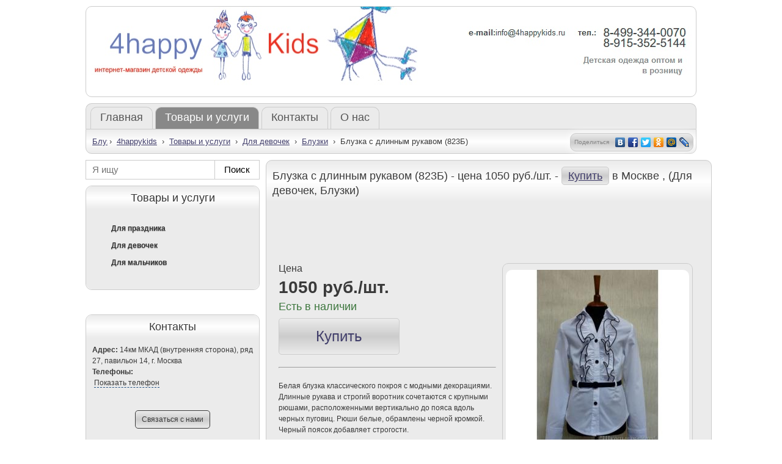

--- FILE ---
content_type: text/html; charset=utf-8
request_url: https://4happykids.erinok.com/p3546552-bluzka-s-dlinnym-rukavom-823b
body_size: 9934
content:
<!DOCTYPE html PUBLIC "-//W3C//DTD XHTML 1.0 Transitional//EN" "http://www.w3.org/TR/xhtml1/DTD/xhtml1-transitional.dtd">
<html xmlns="http://www.w3.org/1999/xhtml" xml:lang="ru-ru" lang="ru-ru" dir="ltr" >
	<head>
		<link rel="stylesheet" href="/tmplu/reset.css" type="text/css" />
		<base href="https://4happykids.erinok.com/p3546552-bluzka-s-dlinnym-rukavom-823b" />
	<meta http-equiv="content-type" content="text/html; charset=utf-8" />
	<meta name="keywords" content="интернет магазин,Россия,Москва,4happykids,,Блузка с длинным рукавом (823Б),купить,цена" />
	<meta name="description" content="Купить Блузка с длинным рукавом (823Б) (Для девочек, Блузки) по цене 1050 руб./шт.  в Москве. Смотреть 2 фото с Блузка с длинным рукавом (823Б). Читать отзывы о Блузка с длинным рукавом (823Б)." />
	<meta name="generator" content="Сайт разработан на системе «Десятки» - http://10ki.biz " />
	<title>Блузка с длинным рукавом (823Б), Купить в Москве, цена 1050 руб./шт., (Для девочек, Блузки), отзывы</title>
	<link href="/templates/GlobalUNIA/favicon.ico" rel="shortcut icon" type="image/vnd.microsoft.icon" />
	<link href="/media/system/css/modal.css?50178dc5bac3e0a139c5136163885fde" rel="stylesheet" type="text/css" />
	<link href="/tmplu/colors/cvet008.css" rel="stylesheet" type="text/css" />
	<link href="/tmplu/schema004/css/schema.css" rel="stylesheet" type="text/css" />
	<link href="/tmplu/schema004/css/menutovdr.css" rel="stylesheet" type="text/css" />
	<link href="/media/slimbox/css/slimbox.css" rel="stylesheet" type="text/css" />
	<style type="text/css">
.FirmName {display: none;} .logotip {display: none;} body {} div.brend {  height: 147px; } div.shapka {  height: 147px;  background-image: url("https://img.10ki.biz/headers/561CC7990A5F.jpg");  background-position: 50% 50%;  background-repeat: no-repeat; }
	</style>
	<script type="application/json" class="joomla-script-options new">{"csrf.token":"1907e1795f82139e22f65f18f1d7a30f","system.paths":{"root":"","base":""}}</script>
	<script src="/media/system/js/mootools-core.js?50178dc5bac3e0a139c5136163885fde" type="text/javascript"></script>
	<script src="/media/system/js/core.js?50178dc5bac3e0a139c5136163885fde" type="text/javascript"></script>
	<script src="/media/system/js/mootools-more.js?50178dc5bac3e0a139c5136163885fde" type="text/javascript"></script>
	<script src="/media/system/js/modal.js?50178dc5bac3e0a139c5136163885fde" type="text/javascript"></script>
	<script src="/media/jui/js/jquery.min.js?50178dc5bac3e0a139c5136163885fde" type="text/javascript"></script>
	<script src="/media/jui/js/jquery-noconflict.js?50178dc5bac3e0a139c5136163885fde" type="text/javascript"></script>
	<script src="/media/jui/js/jquery-migrate.min.js?50178dc5bac3e0a139c5136163885fde" type="text/javascript"></script>
	<script src="//10ki.biz/media/linkator.js" type="text/javascript"></script>
	<script src="/media/slimbox/slimbox.js" type="text/javascript"></script>
	<script src="https://ajax.googleapis.com/ajax/libs/jquery/1.11.1/jquery.min.js" type="text/javascript"></script>
	<script src="/media/lib/jquery.unia-targets.js" type="text/javascript"></script>
	<script type="text/javascript">

		jQuery(function($) {
			SqueezeBox.initialize({});
			SqueezeBox.assign($('span.modal').get(), {
				parse: 'rel'
			});
		});

		window.jModalClose = function () {
			SqueezeBox.close();
		};
		
		// Add extra modal close functionality for tinyMCE-based editors
		document.onreadystatechange = function () {
			if (document.readyState == 'interactive' && typeof tinyMCE != 'undefined' && tinyMCE)
			{
				if (typeof window.jModalClose_no_tinyMCE === 'undefined')
				{	
					window.jModalClose_no_tinyMCE = typeof(jModalClose) == 'function'  ?  jModalClose  :  false;
					
					jModalClose = function () {
						if (window.jModalClose_no_tinyMCE) window.jModalClose_no_tinyMCE.apply(this, arguments);
						tinyMCE.activeEditor.windowManager.close();
					};
				}
		
				if (typeof window.SqueezeBoxClose_no_tinyMCE === 'undefined')
				{
					if (typeof(SqueezeBox) == 'undefined')  SqueezeBox = {};
					window.SqueezeBoxClose_no_tinyMCE = typeof(SqueezeBox.close) == 'function'  ?  SqueezeBox.close  :  false;
		
					SqueezeBox.close = function () {
						if (window.SqueezeBoxClose_no_tinyMCE)  window.SqueezeBoxClose_no_tinyMCE.apply(this, arguments);
						tinyMCE.activeEditor.windowManager.close();
					};
				}
			}
		};
		
		jQuery(function($) {
			SqueezeBox.initialize({});
			SqueezeBox.assign($('a.modal').get(), {
				parse: 'rel'
			});
		});

		window.jModalClose = function () {
			SqueezeBox.close();
		};
		
		// Add extra modal close functionality for tinyMCE-based editors
		document.onreadystatechange = function () {
			if (document.readyState == 'interactive' && typeof tinyMCE != 'undefined' && tinyMCE)
			{
				if (typeof window.jModalClose_no_tinyMCE === 'undefined')
				{	
					window.jModalClose_no_tinyMCE = typeof(jModalClose) == 'function'  ?  jModalClose  :  false;
					
					jModalClose = function () {
						if (window.jModalClose_no_tinyMCE) window.jModalClose_no_tinyMCE.apply(this, arguments);
						tinyMCE.activeEditor.windowManager.close();
					};
				}
		
				if (typeof window.SqueezeBoxClose_no_tinyMCE === 'undefined')
				{
					if (typeof(SqueezeBox) == 'undefined')  SqueezeBox = {};
					window.SqueezeBoxClose_no_tinyMCE = typeof(SqueezeBox.close) == 'function'  ?  SqueezeBox.close  :  false;
		
					SqueezeBox.close = function () {
						if (window.SqueezeBoxClose_no_tinyMCE)  window.SqueezeBoxClose_no_tinyMCE.apply(this, arguments);
						tinyMCE.activeEditor.windowManager.close();
					};
				}
			}
		};
		
jQuery(function($){
	var ret = "aHR0cHM6Ly80aGFwcHlraWRzLmVyaW5vay5jb20vcDM1NDY1NTItYmx1emthLXMtZGxpbm55bS1ydWthdm9tLTgyM2I%3D";
	$(".cart_item_add").bind("click", function() {
		$.ajax({
			type: "POST",
			url: "/?task=cart.add",
			data: "prod=" + $(this).attr("data-product") + "&return=" + ret,
			success: function(data){
				window.location = window.location.href;
				cartRender();
			},
		});
		return false;
	});

	$(".cart_item_delete").bind("click", function() {
		$.ajax({
			type: "POST",
			url: "/?task=cart.delete",
			data: "prod=" + $(this).attr("data-product") + "&return=" + ret,
			success: function(data){
				window.location = window.location.href;
				cartRender();
			},
		});
		return false;
	});

	$(".cart_clean").bind("click", function() {
		$.ajax({
			type: "POST",
			url: "/?task=cart.clean",
			data: "return=" + ret,
			success: function(data){
				window.location = window.location.href;
				cartRender();
			},
		});
		return false;
	});

	function cartRender() {
	}
;});

	</script>

	<script async src="//pagead2.googlesyndication.com/pagead/js/adsbygoogle.js"></script>
	<script>
		(adsbygoogle = window.adsbygoogle || []).push({
			google_ad_client: "ca-pub-7674073765573779",
			enable_page_level_ads: true
		});
	</script>

	<script>

jQuery.noConflict();

	</script>

	</head>
<body class="page_product p3546552">
	<div id="wrapper">
		<div id="middle">
			<div id="container">
				<div class="body-usersite-wrap">
					<div class="obertka_shapka">
						<div class="shapka">
							<div class="brend">
								<div class="logotipFirmName">
									<table>
										<tr>
																						<td class="separ">&nbsp;</td>
											<td class="FirmName">
												<h2 class=" tsh3d color2 bgg01tb">4happykids</h2>
											</td>
										</tr>
									</table>
								</div>
							</div>
						</div>
						<div class="UserTopMenu">
							<div class="Obertka-VerhneeMenu  bg2 ">
		<ul>
									<li class=" bg2  first">
				<a class="glme  color2h " href="/">
					Главная				</a>
			</li>
									<li class="current  bg4 ">
				<a class="glme current  color1h " href="/all">
					Товары и услуги				</a>
			</li>
									<li class=" bg2 ">
				<a class="glme  color2h " href="/contacts">
					Контакты				</a>
			</li>
									<li class=" bg2  last">
				<a class="glme  color2h " href="/about">
					О нас				</a>
			</li>
					</ul>
		<div style="clear: both;"></div>
</div>
						</div>
						<div class="UserBreadcrumbs">
							
<div class="Obertka-UserBreadcrumbs   bgg232tb ">
	<ul class="breadcrumbs">
					<li class=" parent-site    pathway"
				id="breadcrumb-0"				itemref="breadcrumb-1"								itemscope
				itemtype="http://data-vocabulary.org/Breadcrumb">
			<a class="  " href="https://sadovod.erinok.com/catalog/c417-bluzki-i-tuniki-dlya-beremennykh-i-kormyashchikh" itemprop="url"><span itemprop="title">Блузка с длинным рукавом (823Б) в Москве</span></a>			</li>

			<li class="  "> › </li>					<li class="    pathway"
				id="breadcrumb-1"				itemref="breadcrumb-2"				itemprop="child"				itemscope
				itemtype="http://data-vocabulary.org/Breadcrumb">
			<a class="  " href="/" itemprop="url"><span itemprop="title">4happykids</span></a>			</li>

			<li class="  "> › </li>					<li class="    pathway"
				id="breadcrumb-2"				itemref="breadcrumb-3"				itemprop="child"				itemscope
				itemtype="http://data-vocabulary.org/Breadcrumb">
			<a class="  " href="/all" itemprop="url"><span itemprop="title">Товары и услуги</span></a>			</li>

			<li class="  "> › </li>					<li class="    pathway"
				id="breadcrumb-3"				itemref="breadcrumb-4"				itemprop="child"				itemscope
				itemtype="http://data-vocabulary.org/Breadcrumb">
			<a class="  " href="/g194378-dlya-devochek" itemprop="url"><span itemprop="title">Для девочек</span></a>			</li>

			<li class="  "> › </li>					<li class="    pathway"
				id="breadcrumb-4"				itemref="breadcrumb-5"				itemprop="child"				itemscope
				itemtype="http://data-vocabulary.org/Breadcrumb">
			<a class="  " href="/g194383-bluzki" itemprop="url"><span itemprop="title">Блузки</span></a>			</li>

			<li class="  "> › </li>					<li class="    pathway"
				id="breadcrumb-5"								itemprop="child"				itemscope
				itemtype="http://data-vocabulary.org/Breadcrumb">
			<span itemprop="title">Блузка с длинным рукавом (823Б)</span>			</li>

						</ul>			

</div>

							
<div class="yashare-auto-init" data-yashareL10n="ru" data-yashareType="link" data-yashareQuickServices="vkontakte,facebook,twitter,odnoklassniki,moimir,lj"  data-yashareimage="https://4happykids.erinok.com/p3546552-bluzka-s-dlinnym-rukavom-823b" ></div>						</div>
					</div>
					<div class="UserMain">
						<table width="100%" cellspacing="0" cellpadding="0" border="0">
							<tr>
																<td class="UserPanel one">
									<div class="UserPanel one">
										
																		<div class="UserPanel">
										<div class="UserModul">
										<form action="/search">
<table style="width: 100%;">
	<tbody>
		<tr>
			<td style="vertical-align: top;">
				<div style="position: relative; background-color: rgb(255, 255, 255); border-style: solid; border-width: 1px;">
					<input type="text" name="text" value="" placeholder="Я ищу" style="outline: 0px none; font-size: 15px; border-radius: 0px; bottom: 0px; padding: 6px 10px 7px; border: 0px none; background: none;">
				</div>
			</td>
			<td style="vertical-align: top;">
				<div style="position: relative; background-color: rgb(255, 255, 255); border-style: solid; border-width: 1px 1px 1px 0px; cursor: pointer;">
					<button value="Найти" style="outline: 0px none; font-size: 15px; color: rgb(0, 0, 0); background: rgba(0, 0, 0, 0) none repeat scroll 0% 0%; border: 0px none; border-radius: 0px; height: auto; margin: 0px; padding: 6px 15px 7px; cursor: pointer;" type="submit">Поиск</button>
				</div>
			</td>
		</tr>
	</tbody>
</table>
</form>										</div>
									</div>
									
																				<div class="UserModul">
										
<div class="modul">
	<div class="Obertka-Catalog">
		<h3 class=" color4 bgg232tb ">
		Товары и услуги		</h3>
		<div class="material  bg2 ">
			<ul id="groups_tree">
			<li class="level-1 bg1h "><a class="level-1 color4h " href="/g194377-dlya-prazdnika"><span class="catmarker bgg311rad border3">&nbsp;</span>Для праздника</a><ul class=" bg2 "><li class="level-2 bg1h  current "><a class="level-2 color4h " href="/g194384-platya"><span class="catmarker bgg311rad border3">&nbsp;</span>Платья</a></li><li class="level-2 bg1h "><a class="level-2 color4h " href="/g194398-kostyumy"><span class="catmarker bgg311rad border3">&nbsp;</span>Костюмы</a></li><li class="level-2 bg1h "><a class="level-2 color4h " href="/g194399-bolero"><span class="catmarker bgg311rad border3">&nbsp;</span>Болеро</a></li></ul></li><li class="level-1 bg1h "><a class="level-1 color4h " href="/g194378-dlya-devochek"><span class="catmarker bgg311rad border3">&nbsp;</span>Для девочек</a><ul class=" bg2 "><li class="level-2 bg1h "><a class="level-2 color4h " href="/g194379-platya-sarafany"><span class="catmarker bgg311rad border3">&nbsp;</span>Платья, Сарафаны</a></li><li class="level-2 bg1h "><a class="level-2 color4h " href="/g194383-bluzki"><span class="catmarker bgg311rad border3">&nbsp;</span>Блузки</a></li><li class="level-2 bg1h "><a class="level-2 color4h " href="/g194387-yubki"><span class="catmarker bgg311rad border3">&nbsp;</span>Юбки</a></li><li class="level-2 bg1h "><a class="level-2 color4h " href="/g194389-vodolazki"><span class="catmarker bgg311rad border3">&nbsp;</span>Водолазки</a></li><li class="level-2 bg1h "><a class="level-2 color4h " href="/g194391-zhiletki"><span class="catmarker bgg311rad border3">&nbsp;</span>Жилетки</a></li><li class="level-2 bg1h "><a class="level-2 color4h " href="/g194392-verkhnyaya-odezhda"><span class="catmarker bgg311rad border3">&nbsp;</span>Верхняя одежда</a></li><li class="level-2 bg1h "><a class="level-2 color4h " href="/g194395-kofty-kardigany"><span class="catmarker bgg311rad border3">&nbsp;</span>Кофты, Кардиганы</a></li></ul></li><li class="level-1 bg1h "><a class="level-1 color4h " href="/g194380-dlya-malchikov"><span class="catmarker bgg311rad border3">&nbsp;</span>Для мальчиков</a><ul class=" bg2 "><li class="level-2 bg1h "><a class="level-2 color4h " href="/g194381-letnyaya-odezhda"><span class="catmarker bgg311rad border3">&nbsp;</span>Летняя одежда</a><ul class=" bg2 "><li class="level-3 bg1h "><a class="level-3 color4h " href="/g194382-shorty"><span class="catmarker bgg311rad border3">&nbsp;</span>Шорты</a></li><li class="level-3 bg1h "><a class="level-3 color4h " href="/g194385-futbolki-majki"><span class="catmarker bgg311rad border3">&nbsp;</span>Футболки, Майки</a></li></ul></li><li class="level-2 bg1h "><a class="level-2 color4h " href="/g194386-dzhempery-kardigany"><span class="catmarker bgg311rad border3">&nbsp;</span>Джемперы, Кардиганы</a></li><li class="level-2 bg1h "><a class="level-2 color4h " href="/g194388-verkhnyaya-odezhda"><span class="catmarker bgg311rad border3">&nbsp;</span>Верхняя одежда</a></li><li class="level-2 bg1h "><a class="level-2 color4h " href="/g194390-dzhinsy"><span class="catmarker bgg311rad border3">&nbsp;</span>Джинсы</a></li><li class="level-2 bg1h "><a class="level-2 color4h " href="/g194393-zhiletki"><span class="catmarker bgg311rad border3">&nbsp;</span>Жилетки</a></li><li class="level-2 bg1h "><a class="level-2 color4h " href="/g194394-bryuki"><span class="catmarker bgg311rad border3">&nbsp;</span>Брюки</a></li><li class="level-2 bg1h "><a class="level-2 color4h " href="/g194396-kostyumy"><span class="catmarker bgg311rad border3">&nbsp;</span>Костюмы</a></li><li class="level-2 bg1h "><a class="level-2 color4h " href="/g194397-vodolazki"><span class="catmarker bgg311rad border3">&nbsp;</span>Водолазки</a></li><li class="level-2 bg1h "><a class="level-2 color4h " href="/g194400-rubashki"><span class="catmarker bgg311rad border3">&nbsp;</span>Рубашки</a></li></ul></li>				
						</ul>

		<div id="groups_tree_tree"></div>

		</div>
	</div>

</div>
										</div>
										
										
																					<div class="UserModul">
											
<script type="text/javascript">
	jQuery(document).ready(function($){
		$('.targets-contacts').Targets({});
	});
</script>

<script type="text/javascript">
	jQuery(document).ready(function($){
				ymaps.ready(function () {
			ymaps.load(['Placemark',' package.geoObjects']);
			map2 = new ymaps.Map("YMaps2ID_mod_con", {
				center: [55.6541198, 37.8317144],
				zoom: 14,
				type: "yandex#map"
			});
			var mark2 = new ymaps.Placemark(
				[55.6541198, 37.8317144],
				{iconContent: "1",
					balloonContent: "<b>4happykids</b><br />14км МКАД (внутренняя сторона), ряд 27, павильон 14, г.Москва",
					hintContent: "4happykids"},
				{draggable: false, hideIconOnBallon: true}
			);

			map2.geoObjects.add(mark2)
		});
			});

</script>

<div class="modul">
	<div class="Obertka-Contakti">
		<h3 class=" bgg232tb ">Контакты</h3>
		<div class="material  bg2 ">

<b>Адрес:</b> 14км МКАД (внутренняя сторона), ряд 27, павильон 14, г.&nbsp;Москва<br />


	<b>Телефоны:</b><br/>
			<span class="targets-contacts"
		      data-content="8-925-468-8504"
		      data-btntext="Показать телефон"
		      data-firm="3343"
		      data-targetname="VIEW_CONTACT.PHONES"></span>
						<br/>
	


<br />



<noindex>
<div class="socialbuttons">
					</div>
</noindex>

<br />
<center>
<span rel="{handler:'iframe', size:{x:500,y:500}}" href="/feedback" class="modal button01">
Связаться с нами</span>
</center>
<br />

                                                <br /><div id="YMaps2ID_mod_con" style="width:100%;height:300px"></div>
                
                            
        </div>
	</div>
</div>
											</div>
																														<div id="goosen">
											
<script type="text/javascript">
google_ad_client = "ca-pub-7674073765573779";google_ad_slot = "1963548646";google_ad_width = 250;google_ad_height = 250;</script><script type="text/javascript" src="//pagead2.googlesyndication.com/pagead/show_ads.js">
</script>
<script type="text/javascript">
google_ad_client = "ca-pub-7674073765573779";google_ad_slot = "1963548646";google_ad_width = 250;google_ad_height = 250;</script><script type="text/javascript" src="//pagead2.googlesyndication.com/pagead/show_ads.js">
</script>										</div>
																			</div>
									<img src="/tmplu/schema004/img/bamper.gif" height="1px" width="250xp" alt="" />
								</td>
																<td class="UserMaterials">
									<div class="UserMaterials">
										<div class="UserInformation">
											<div class="UserContent">
												
<script type="text/javascript">
window.addEvent("domready", function() {
Slimbox.scanPage = function() {
	$$("a[rel^=lightbox]").slimbox({
			loop: true,
			initialWidth: 400,
			initialHeight: 300,
			overlayOpacity: 0.6,
			overlayFadeDuration: 100,
			resizeDuration: 100,
			captionAnimationDuration: 50,
			/*resizeTransition: Fx.Transitions.Elastic.easeOut,*/
			counterText: "Изображение <strong>{x}</strong>, всего <strong>{y}</strong>",
			previousKeys: [37, 80, 16],
			nextKeys: [39, 78, 17],
		}, null, function(el) {
		return (this == el) || ((this.rel.length > 8) && (this.rel == el.rel));
	});
};
if (!/android|iphone|ipod|series60|symbian|windows ce|blackberry/i.test(navigator.userAgent)) {
	window.addEvent("domready", Slimbox.scanPage);
}

});
</script>

<div class="Obertka-Content  bg2 ">

<h1 class=" bgg232tb ">
Блузка с длинным рукавом (823Б) - цена 1050 руб./шт. - <a class="cart_item_add button01" data-product="3546552" >Купить</a> в Москве , (Для девочек, Блузки)</h1>

	
<script type="text/javascript">
google_ad_client = "ca-pub-7674073765573779";google_ad_slot = "6722470241";google_ad_width = 728;google_ad_height = 90;</script><script type="text/javascript" src="//pagead2.googlesyndication.com/pagead/show_ads.js">
</script>
<div class="form">
	<div class="product_img" style="position: relative; overflow: hidden;">
	<div style="display:none; position: absolute; top: 0px; left: 0px; background-color: red; border-radius: 0px 0px 10px; border-color: rgb(204, 204, 204); border-style: solid; border-width: 0px 1px 1px 0px; font-size: 12px; height: 20px; line-height: 18px; padding: 0px 20px;">Лучшая цена</div>	
				<a href="https://img.10ki.biz/img/21/60C/60CF3809C225.jpg" rel="lightbox-prod" title="Блузка с длинным рукавом (823Б)">
			<img src="https://img.10ki.biz/img/21/60C/60CF3809C225_mini.jpg" alt="Фото Для девочек, Блузки Блузка с длинным рукавом (823Б)" />
		</a>
			</div>

	<div class="ProductDescription">
		<div class="price">
			<div>
								<div style="font-size: 16px; font-weight: normal;"> 
					Цена				
				</div>
				<div style="font-family: arial; font-size: 28px; line-height: 34px; margin: 5px 0px 0px; font-weight: bold;" >
					1050&nbsp;руб./шт.				</div>
																
								<div style="font-size: 18px; color:#3c763d; font-weight: normal; margin: 5px 0px 10px;">
					Есть в наличии
				</div>
				
								<div>
					<a class="cart_item_add button01" data-product="3546552"  style="font-weight: normal; text-decoration: none; font-size: 24px; padding: 20px 60px;" >
						Купить					</a>
				</div>
								
							</div>

		</div>
		<hr style="margin: 20px 0px; color: rgb(204, 204, 204);">
						<div><p>Белая блузка классического покроя с модными декорациями. Длинные рукава и строгий воротник сочетаются с крупными рюшами, расположенными вертикально до пояса вдоль черных пуговиц. Рюши белые, обрамлены черной кромкой. Черный поясок добавляет строгости.</p></div><div><table class="table table-bordered"> <thead> <tr> <td colspan="2"><strong>Характеристика товара</strong></td> </tr> </thead> <tbody> <tr> <td>Состав</td> <td>89% хлопок, 10,1% эластан, 0,9 лайкра</td> </tr> <tr> <td>Страна производства</td> <td>РОССИЯ  (Школьная пора)</td> </tr> <tr> <td>Цвет</td> <td>белый </td> </tr> </tbody> <tbody> <tr> <td colspan="2"><strong>Цены</strong></td> </tr> </tbody> <tbody> <tr> <td>Кол-во в упаковке</td> <td>6</td> </tr> <tr> <td>Оптовая цена</td> <td>700</td> </tr> </tbody> </table></div>	</div>


			<div class="productimages">
		<h2>Еще фото:</h2>
					<a href="https://img.10ki.biz/img/21/60C/60CF3809C225.jpg" rel="lightbox-prod" title="Блузка с длинным рукавом (823Б)">
			<img src="https://img.10ki.biz/img/21/60C/60CF3809C225_mini.jpg" alt="Фото Для девочек, Блузки Блузка с длинным рукавом (823Б)" /></a>
					<a href="https://img.10ki.biz/img/21/60C/60CF380AB89C.jpg" rel="lightbox-prod" title="Блузка с длинным рукавом (823Б)">
			<img src="https://img.10ki.biz/img/21/60C/60CF380AB89C_mini.jpg" alt="Фото Для девочек, Блузки Блузка с длинным рукавом (823Б)" /></a>
			</div>
	


<div id="fb-root"></div>
<script type="text/javascript">
(function(d, s, id) {
  var js, fjs = d.getElementsByTagName(s)[0];
  if (d.getElementById(id)) return;
  js = d.createElement(s); js.id = id;
  js.src = "//connect.facebook.net/ru_RU/all.js#xfbml=1";
  fjs.parentNode.insertBefore(js, fjs);
}(document, 'script', 'facebook-jssdk'));
</script>

<div class="likewrap">

			<div class="likesingl l1">
			<!-- Put this script tag to the <head> of your page -->
			<script type="text/javascript" src="//vk.com/js/api/openapi.js?53" async></script>
			<script type="text/javascript">
				VK.init({apiId: 3818392, onlyWidgets: true});
			</script>
			<!-- Put this div tag to the place, where the Like block will be -->
			<div id="vk_like"></div>
			<script type="text/javascript">
				VK.Widgets.Like("vk_like", {type: "button"});
			</script>
		</div>
		<div class="likesingl l2">
		<a target="_blank" class="mrc__plugin_uber_like_button" href="http://connect.mail.ru/share" data-mrc-config="{'cm' : '1', 'ck' : '1', 'sz' : '20', 'st' : '2', 'tp' : 'mm'}">Нравится</a>
		<script src="//cdn.connect.mail.ru/js/loader.js" type="text/javascript" charset="UTF-8"></script>
	</div>
	<div class="likesingl l4">
		<div class="fb-like" data-send="false" data-layout="button_count" data-width="450" data-show-faces="true"></div>
	</div>
	<div class="likesingl l5">
		<a href="https://twitter.com/share" class="twitter-share-button" data-via="twitterapi" data-lang="en">Tweet</a>
		<script type="text/javascript">!function(d,s,id){var js,fjs=d.getElementsByTagName(s)[0];if(!d.getElementById(id)){js=d.createElement(s);js.id=id;js.src="https://platform.twitter.com/widgets.js";fjs.parentNode.insertBefore(js,fjs);}}(document,"script","twitter-wjs");</script>
	</div>
	<div class="likesingl l6">
			</div>
</div>


<div class="usercomments" id="userscomments">
	<div id="system-message-container">
	</div>

	<div class="reviews">
		<h2>Отзывы о Блузка с длинным рукавом (823Б)</h2>
	</div>
	<div class="username">
			</div>
	<div class="textbox">
		<div>
			<form action="/?task=comment.add&amp;prod=194383"
			      method="post"
			      class="form-validate"
			      enctype="multipart/form-data">
				<div class="textboxarea  bg1 ">
				        <input type="hidden" name="form[uri]" id="form_uri" value="https://4happykids.erinok.com/p3546552-bluzka-s-dlinnym-rukavom-823b"></input>
				        <input type="hidden" name="form[prod]" id="form_prod" value="3546552"></input>
				        <textarea name="form[text]" id="form_text" cols="200" rows="4" required="required"></textarea>
			        </div>
			        <div class="textboximg">
				        					<img class="  " src="//10ki.biz/images/social/no-user.png" />
				        	        		</div>

			        <div class="sendmessage">
					<button type="submit" class="button button01">Добавить комментарий</button>
					<input type="hidden" name="1907e1795f82139e22f65f18f1d7a30f" value="1" />				</div>
				<div class="socialbottom">
					<div class="socbot">
						Написать<br>от имени:
					</div>
						<script src="/media/yandex/loginza_widget.js" type="text/javascript"></script>
					<div class="socbot">
						<span title="https://loginza.ru/api/widget?token_url=https%3A%2F%2F4happykids.erinok.com%2Fp3546552-bluzka-s-dlinnym-rukavom-823b%2F%3Ftask%3Dloginza.auth%26return%3DaHR0cHM6Ly80aGFwcHlraWRzLmVyaW5vay5jb20vcDM1NDY1NTItYmx1emthLXMtZGxpbm55bS1ydWthdm9tLTgyM2IjdXNlcnNjb21tZW50cw%3D%3D&provider=yandex" class="loginza porepan">
							<div class="socicon" style="background: url(/images/social/providers_ico_sprite.png) no-repeat 0px -16px;"></div>
						</span>
					</div>
					<div class="socbot">
						<span title="https://loginza.ru/api/widget?token_url=https%3A%2F%2F4happykids.erinok.com%2Fp3546552-bluzka-s-dlinnym-rukavom-823b%2F%3Ftask%3Dloginza.auth%26return%3DaHR0cHM6Ly80aGFwcHlraWRzLmVyaW5vay5jb20vcDM1NDY1NTItYmx1emthLXMtZGxpbm55bS1ydWthdm9tLTgyM2IjdXNlcnNjb21tZW50cw%3D%3D&provider=odnoklassniki" class="loginza porepan">
							<div class="socicon" style="background: url(/images/social/providers_ico_sprite.png) no-repeat 0px -272px;"></div>
						</span>
					</div>
					<div class="socbot">
						<span title="https://loginza.ru/api/widget?token_url=https%3A%2F%2F4happykids.erinok.com%2Fp3546552-bluzka-s-dlinnym-rukavom-823b%2F%3Ftask%3Dloginza.auth%26return%3DaHR0cHM6Ly80aGFwcHlraWRzLmVyaW5vay5jb20vcDM1NDY1NTItYmx1emthLXMtZGxpbm55bS1ydWthdm9tLTgyM2IjdXNlcnNjb21tZW50cw%3D%3D&provider=vkontakte" class="loginza porepan">
							<div class="socicon" style="background: url(/images/social/providers_ico_sprite.png) no-repeat 0px -48px;"></div>
						</span>
					</div>
					<div class="socbot">
						<span title="https://loginza.ru/api/widget?token_url=https%3A%2F%2F4happykids.erinok.com%2Fp3546552-bluzka-s-dlinnym-rukavom-823b%2F%3Ftask%3Dloginza.auth%26return%3DaHR0cHM6Ly80aGFwcHlraWRzLmVyaW5vay5jb20vcDM1NDY1NTItYmx1emthLXMtZGxpbm55bS1ydWthdm9tLTgyM2IjdXNlcnNjb21tZW50cw%3D%3D&provider=facebook" class="loginza porepan">
							<div class="socicon" style="background: url(/images/social/providers_ico_sprite.png) no-repeat 0px -64px;"></div>
						</span>
					</div>
				</div>
			</form>

		</div>
	</div>


	</div>
<div style="clear:both;"></div>

<div style="clear: both;"></div>
<div class="navgroup">
		<div class="next">
		<span>Следующая позиция: </span>
		<br />
		<a href="/p3546648-bluzka-s-dlinnym-rukavom-823g">
		Блузка с длинным рукавом (823Г)		</a>
	</div>
	
		<div class="prev">
		<span>Предыдущая позиция: </span>
		<br />
		<a href="/p3546353-bluzka-s-dlinnym-rukavom-816">
		Блузка с длинным рукавом (816)		</a>
	</div>
	</div>

<br/>

<div class="popular">
	<h2>Популярное:</h2>
			<div class="popularsingl">
		<div class="img">
			<a href="/p3546436-plate-1904">
							<img src="https://img.10ki.biz/img/21/60C/60CF27C16497_thmb.jpg" alt="Платье - 1904" />
						</a>
		</div>
		<div class="nazv">
			<a href="/p3546436-plate-1904">
				Платье - 1904			</a>
		</div>
	</div>
			<div class="popularsingl">
		<div class="img">
			<a href="/p3546062-tunika-dlya-devochki-001">
							<img src="https://img.10ki.biz/img/21/60C/60CF3983FF14_thmb.jpg" alt="Туника для девочки (001)" />
						</a>
		</div>
		<div class="nazv">
			<a href="/p3546062-tunika-dlya-devochki-001">
				Туника для девочки (001)			</a>
		</div>
	</div>
			<div class="popularsingl">
		<div class="img">
			<a href="/p3546805-plate-1707">
							<img src="https://img.10ki.biz/img/21/60C/60CF2ADDBAD0_thmb.jpg" alt="Платье 1707" />
						</a>
		</div>
		<div class="nazv">
			<a href="/p3546805-plate-1707">
				Платье 1707			</a>
		</div>
	</div>
			<div class="popularsingl">
		<div class="img">
			<a href="/p3546090-kofta-663512-1">
							<img src="https://img.10ki.biz/img/21/60C/60CF39599FA9_thmb.jpg" alt="Кофта (663512-1)" />
						</a>
		</div>
		<div class="nazv">
			<a href="/p3546090-kofta-663512-1">
				Кофта (663512-1)			</a>
		</div>
	</div>
			<div class="popularsingl">
		<div class="img">
			<a href="/p3546490-kofta-192">
							<img src="https://img.10ki.biz/img/21/60C/60CF3939B426_thmb.jpg" alt="Кофта (192)" />
						</a>
		</div>
		<div class="nazv">
			<a href="/p3546490-kofta-192">
				Кофта (192)			</a>
		</div>
	</div>
			<div class="popularsingl">
		<div class="img">
			<a href="/p3546499-zhiletka-dlya-devochki-23470">
							<img src="https://img.10ki.biz/img/21/60C/60CF3B21B2FF_thmb.jpg" alt="Жилетка для девочки (23470)" />
						</a>
		</div>
		<div class="nazv">
			<a href="/p3546499-zhiletka-dlya-devochki-23470">
				Жилетка для девочки (23470)			</a>
		</div>
	</div>
	</div>

</div>

<div style="clear: both;">&nbsp;</div>
</div>

<script src="//10ki.biz/crossdomainauth" type="text/javascript">
</script>
											</div>
										</div>
									</div>
								</td>
							</tr>
						</table>
					</div>
				</div>
			</div>
		</div>
	</div>
	<div id="footer">
	<div class="obertka_footer  bgg01tb ">
		<div class="UserFutter">
			<div class="UserCoper">© 2026 4happykids </div>
			<div class="Globalcoper">
				<a class=" color2h " href="http://10ki.biz">
				Сайт построен на системе "Десятки"				</a>
			</div>
<!--LiveInternet counter--><script type="text/javascript"><!--
new Image().src = "//counter.yadro.ru/hit?r"+
escape(document.referrer)+((typeof(screen)=="undefined")?"":
";s"+screen.width+"*"+screen.height+"*"+(screen.colorDepth?
screen.colorDepth:screen.pixelDepth))+";u"+escape(document.URL)+
";"+Math.random();//--></script><!--/LiveInternet-->

		</div>
	</div>
</div>
</body>

<!-- script src="/media/yandex/api-maps-static.js" type="text/javascript"></script-->
<script src="//api-maps.yandex.ru/2.0/?apikey=5400b2c7-75b1-45df-afce-d522d0f3e22d&load=package.standard&lang=ru_RU&csp=true" async onload="init()" type="text/javascript"></script>
<script type="text/javascript" src="/media/yandex/share.js" charset="utf-8"></script>




<script type="text/javascript">

  var _gaq = _gaq || [];
  _gaq.push(['_setAccount', 'UA-29953436-1']);
  _gaq.push(['_setDomainName', '.10ki.biz']);
  _gaq.push(['_trackPageview']);

  (function() {
    var ga = document.createElement('script'); ga.type = 'text/javascript'; ga.async = true;
    ga.src = ('https:' == document.location.protocol ? 'https://ssl' : 'http://www') + '.google-analytics.com/ga.js';
    var s = document.getElementsByTagName('script')[0]; s.parentNode.insertBefore(ga, s);
  })();

</script>

	<!-- Yandex.Metrika counter -->
	<script type="text/javascript" > (function (d, w, c) { (w[c] = w[c] || []).push(function() { try { w.yaCounter16062460 = new Ya.Metrika2({ id:16062460, clickmap:true, trackLinks:true, accurateTrackBounce:true, webvisor:true, trackHash:true }); } catch(e) { } }); var n = d.getElementsByTagName("script")[0], s = d.createElement("script"), f = function () { n.parentNode.insertBefore(s, n); }; s.type = "text/javascript"; s.async = true; s.src = "https://cdn.jsdelivr.net/npm/yandex-metrica-watch/tag.js"; if (w.opera == "[object Opera]") { d.addEventListener("DOMContentLoaded", f, false); } else { f(); } })(document, window, "yandex_metrika_callbacks2"); </script>
	<noscript><div><img src="https://mc.yandex.ru/watch/16062460" style="position:absolute; left:-9999px;" alt="" /></div></noscript>
	<!-- /Yandex.Metrika counter -->
</html>


--- FILE ---
content_type: text/html; charset=utf-8
request_url: https://www.google.com/recaptcha/api2/aframe
body_size: 268
content:
<!DOCTYPE HTML><html><head><meta http-equiv="content-type" content="text/html; charset=UTF-8"></head><body><script nonce="dwi3Lg2QD3DYJ9puuH40WA">/** Anti-fraud and anti-abuse applications only. See google.com/recaptcha */ try{var clients={'sodar':'https://pagead2.googlesyndication.com/pagead/sodar?'};window.addEventListener("message",function(a){try{if(a.source===window.parent){var b=JSON.parse(a.data);var c=clients[b['id']];if(c){var d=document.createElement('img');d.src=c+b['params']+'&rc='+(localStorage.getItem("rc::a")?sessionStorage.getItem("rc::b"):"");window.document.body.appendChild(d);sessionStorage.setItem("rc::e",parseInt(sessionStorage.getItem("rc::e")||0)+1);localStorage.setItem("rc::h",'1768091074526');}}}catch(b){}});window.parent.postMessage("_grecaptcha_ready", "*");}catch(b){}</script></body></html>

--- FILE ---
content_type: text/css
request_url: https://4happykids.erinok.com/tmplu/reset.css
body_size: 1187
content:
html, body, div, span, applet, object, iframe,
h1, h2, h3, h4, h5, h6, p, blockquote, pre,
a, abbr, acronym, address, big, cite, code,
del, dfn, em, font, img, ins, kbd, q, s, samp,
small, strike, strong, sub, sup, tt, var,
b, u, i, center,
dl, dt, dd, ol, ul, li,
fieldset, form, label, legend,
table, caption, tbody, tfoot, thead, tr, th, td {
	margin: 0;
	padding: 0;
	border: 0;
	outline: 0;
	font-size: 100%;
	vertical-align: baseline;
	background: transparent;
}
ol, ul {
	list-style: none;
}
blockquote, q {
	quotes: none;
}
:focus {
	outline: 0;
}
ins {
	text-decoration: none;
}
del {
	text-decoration: line-through;
}
table {
	border-collapse: collapse;
	border-spacing: 0;
}
html {
	height: 100%;
}
header, nav, section, article, aside, footer {
	display: block;
}
body {
	font: 12px/18px Tahoma, Arial, Verdana, sans-serif;
	width: 100%;
	height: 100%;
}
a {
	color: blue;
	outline: none;
	text-decoration: underline;
}
a:hover {
	text-decoration: none;
}
p {
	margin: 0 0 18px
}
img {
	border: none;
}
input {
	vertical-align: middle;
}

/* umolchanie */
#wrapper {
	width: 1000px;
	margin: 0 auto;
	min-height: 100%;
}
#middle {
	width: 100%;
	padding: 0 0 100px;
	height: 1%;
	position: relative;
}
#middle:after {
	content: '.';
	display: block;
	clear: both;
	visibility: hidden;
	height: 0;
}
#footer {
	width: 1000px;
	margin: -50px auto 0;
	height: 50px;

	position: relative;
}
/* dvijenie */
.move{
	display: inline-block;
	outline: 0;
	-webkit-transition-duration: 0.25s;
	-moz-transition-duration: 0.25s;
	-o-transition-duration: 0.25s;
	transition-duration: 0.25s;
	-webkit-transition-property: -webkit-transform;
	-moz-transition-property: -moz-transform;
	-o-transition-property: -o-transform;
	transition-property: transform;
	-webkit-transform: scale(1) rotate(0);
	-moz-transform: scale(1) rotate(0);
	-o-transform: scale(1) rotate(0);
	transform: scale(1) rotate(0);
}
.move:hover   {  
	text-decoration: none;
	-webkit-transform: scale(1.05) rotate(-0deg);
	-moz-transform: scale(1.05) rotate(-0deg);
	-o-transform: scale(1.05) rotate(-0deg);
	transform: scale(1.05) rotate(-0deg);
	z-index:10;
}
.move:nth-child(2n):hover {
	-webkit-transform: scale(1.05) rotate(0deg);
	-moz-transform: scale(1.05) rotate(0deg);
	-o-transform: scale(1.05) rotate(0deg);
	transform: scale(1.05) rotate(0deg);
	z-index:10;
}

/* sistem mesage */
div#system-message-container dl#system-message dt{
	display: none;
}

div#system-message-container dl#system-message dd{
	color: #333333;
	font-family: Tahoma, Helvetica, Verdana, sans-serif;
	font-weight: normal;
	font-size: 18px;
}
div#system-message-container dl#system-message ul{
	list-style: none;
}

div#system-message-container dl#system-message dd.message.message{
	background: none repeat scroll 0 0 #F6F1DC;
	border: 1px solid #659865;
	border-radius: 10px 10px 10px 10px;
	box-shadow: 2px 3px 3px rgba(0, 0, 0, 0.2);
	color: #659865;
	margin: 30px;
	padding: 30px;
}
div#system-message-container dl#system-message dd.warning.message{
	background: none repeat scroll 0 0 #f6f1dc;
	border: 1px solid #e3dbbd;
	border-radius: 10px 10px 10px 10px;
	box-shadow: 2px 3px 3px rgba(0, 0, 0, 0.2);
	margin: 30px;
	padding: 30px;
	color: #777777;
}

div#system-message-container dl#system-message dd.error.message{
	background: none repeat scroll 0 0 #F6F1DC;
	border: 1px solid #E20000;
	border-radius: 10px 10px 10px 10px;
	box-shadow: 2px 3px 3px rgba(0, 0, 0, 0.2);
	color: #E20000;
	margin: 30px;
	padding: 30px;
}

span.successful{
	color:green;
	font-weight: bold;
}
span.error{
	color: #E20000;
	font-weight: bold;
}

div.error{
	background: #cccccc;
	border: 1px solid #000000;
	border-radius: 10px 10px 10px 10px;
	box-shadow: 2px 3px 3px rgba(0, 0, 0, 0.2);
	color: #E20000;
	margin: 30px;
	padding: 30px;
}

--- FILE ---
content_type: text/css
request_url: https://4happykids.erinok.com/tmplu/colors/cvet008.css
body_size: 2192
content:
/* postoyannie */
body {color:#3A3A3A;}
div,li,input,textarea,a,img,td,h1,h2,h3,td{border-color: #cccccc;}
a{color:#403D6A;}
/* borders */
.border1{border-color: #ffffff;}
.border2{border-color: #cccccc;}
.border3{border-color: #aaaaaa;}


/* text colors */
.color1h{color:#ffffff;}
.color1h:hover{color:#dddddd;}
.color2h{color:#555555;}
.color2h:hover{color:#3A3A3A;}
.color3h{color:#3A3A3A;}
.color3h:hover{color:#403D6A;;}
.color4h{color:#333333;}
.color4h:hover{color:#888888;}

.color1{color:#ffffff;}
.color2{color:#555555;}
.color3{color:#3A3A3A;}
.color4{color:#333333;}

/* foni background */
.bg1{background-color: #FFFFFF;}
.bg2{background-color: #EBEBEB;}
.bg3{background-color: #CCCCCC;}
.bg4{background-color: #888888;}

.bg1h:hover{background-color: #FFFFFF;}
.bg2h:hover{background-color: #EBEBEB;}
.bg3h:hover{background-color: #CCCCCC;}
.bg4h:hover{background-color: #888888;}


.bgg01tb{
/* IE9 SVG, needs conditional override of 'filter' to 'none' */
background: url([data-uri]);
background: -moz-linear-gradient(top,  rgba(255,255,255,0.9) 0%, rgba(255,255,255,0.6) 100%); /* FF3.6+ */
background: -webkit-gradient(linear, left top, left bottom, color-stop(0%,rgba(255,255,255,0.9)), color-stop(100%,rgba(255,255,255,0.6))); /* Chrome,Safari4+ */
background: -webkit-linear-gradient(top,  rgba(255,255,255,0.9) 0%,rgba(255,255,255,0.6) 100%); /* Chrome10+,Safari5.1+ */
background: -o-linear-gradient(top,  rgba(255,255,255,0.9) 0%,rgba(255,255,255,0.6) 100%); /* Opera 11.10+ */
background: -ms-linear-gradient(top,  rgba(255,255,255,0.9) 0%,rgba(255,255,255,0.6) 100%); /* IE10+ */
background: linear-gradient(to bottom,  rgba(255,255,255,0.9) 0%,rgba(255,255,255,0.6) 100%); /* W3C */
filter: progid:DXImageTransform.Microsoft.gradient( startColorstr='#e6ffffff', endColorstr='#99ffffff',GradientType=0 ); /* IE6-8 */

}
.bgg232tb{
	background: #ebebeb; /* Old browsers */	/* IE9 SVG, needs conditional override of 'filter' to 'none' */	background: url([data-uri]);	background: -moz-linear-gradient(top,  #ebebeb 0%, #ffffff 50%, #ebebeb 100%); /* FF3.6+ */	background: -webkit-gradient(linear, left top, left bottom, color-stop(0%,#ebebeb), color-stop(50%,#ffffff), color-stop(100%,#ebebeb)); /* Chrome,Safari4+ */	background: -webkit-linear-gradient(top,  #ebebeb 0%,#ffffff 50%,#ebebeb 100%); /* Chrome10+,Safari5.1+ */	background: -o-linear-gradient(top,  #ebebeb 0%,#ffffff 50%,#ebebeb 100%); /* Opera 11.10+ */	background: -ms-linear-gradient(top,  #ebebeb 0%,#ffffff 50%,#ebebeb 100%); /* IE10+ */	background: linear-gradient(to bottom,  #ebebeb 0%,#ffffff 50%,#ebebeb 100%); /* W3C */	filter: progid:DXImageTransform.Microsoft.gradient( startColorstr='#ebebeb', endColorstr='#ebebeb',GradientType=0 ); /* IE6-8 */}
.bgg212tb{
	background: #ebebeb; /* Old browsers */	/* IE9 SVG, needs conditional override of 'filter' to 'none' */	background: url([data-uri]);	background: -moz-linear-gradient(top,  #ebebeb 0%, #cccccc 50%, #ebebeb 100%); /* FF3.6+ */	background: -webkit-gradient(linear, left top, left bottom, color-stop(0%,#ebebeb), color-stop(50%,#cccccc), color-stop(100%,#ebebeb)); /* Chrome,Safari4+ */	background: -webkit-linear-gradient(top,  #ebebeb 0%,#cccccc 50%,#ebebeb 100%); /* Chrome10+,Safari5.1+ */	background: -o-linear-gradient(top,  #ebebeb 0%,#cccccc 50%,#ebebeb 100%); /* Opera 11.10+ */	background: -ms-linear-gradient(top,  #ebebeb 0%,#cccccc 50%,#ebebeb 100%); /* IE10+ */	background: linear-gradient(to bottom,  #ebebeb 0%,#cccccc 50%,#ebebeb 100%); /* W3C */	filter: progid:DXImageTransform.Microsoft.gradient( startColorstr='#ebebeb', endColorstr='#ebebeb',GradientType=0 ); /* IE6-8 */}
.bgg311rad{
	background: rgb(204,204,204); /* Old browsers */
	/* IE9 SVG, needs conditional override of 'filter' to 'none' */
	background: url([data-uri]);
	background: -moz-radial-gradient(center, ellipse cover,  rgba(204,204,204,1) 0%, rgba(255,255,255,1) 45%, rgba(255,255,255,1) 100%); /* FF3.6+ */
	background: -webkit-gradient(radial, center center, 0px, center center, 100%, color-stop(0%,rgba(204,204,204,1)), color-stop(45%,rgba(255,255,255,1)), color-stop(100%,rgba(255,255,255,1))); /* Chrome,Safari4+ */
	background: -webkit-radial-gradient(center, ellipse cover,  rgba(204,204,204,1) 0%,rgba(255,255,255,1) 45%,rgba(255,255,255,1) 100%); /* Chrome10+,Safari5.1+ */
	background: -o-radial-gradient(center, ellipse cover,  rgba(204,204,204,1) 0%,rgba(255,255,255,1) 45%,rgba(255,255,255,1) 100%); /* Opera 12+ */
	background: -ms-radial-gradient(center, ellipse cover,  rgba(204,204,204,1) 0%,rgba(255,255,255,1) 45%,rgba(255,255,255,1) 100%); /* IE10+ */
	background: radial-gradient(ellipse at center,  rgba(204,204,204,1) 0%,rgba(255,255,255,1) 45%,rgba(255,255,255,1) 100%); /* W3C */
	filter: progid:DXImageTransform.Microsoft.gradient( startColorstr='#cccccc', endColorstr='#ffffff',GradientType=1 ); /* IE6-8 fallback on horizontal gradient */
}

.tsh3d{
        text-shadow: 0px -1px 0px #ffffff;
        filter: dropshadow(color=#ffffff, offx=0, offy=-1);
}

	/* standarts */

/* knopki */
.button01 {
	background: #ebebeb; /* Old browsers */	/* IE9 SVG, needs conditional override of 'filter' to 'none' */	background: url([data-uri]);	background: -moz-linear-gradient(top,  #ebebeb 0%, #cccccc 50%, #ebebeb 100%); /* FF3.6+ */	background: -webkit-gradient(linear, left top, left bottom, color-stop(0%,#ebebeb), color-stop(50%,#cccccc), color-stop(100%,#ebebeb)); /* Chrome,Safari4+ */	background: -webkit-linear-gradient(top,  #ebebeb 0%,#cccccc 50%,#ebebeb 100%); /* Chrome10+,Safari5.1+ */	background: -o-linear-gradient(top,  #ebebeb 0%,#cccccc 50%,#ebebeb 100%); /* Opera 11.10+ */	background: -ms-linear-gradient(top,  #ebebeb 0%,#cccccc 50%,#ebebeb 100%); /* IE10+ */	background: linear-gradient(to bottom,  #ebebeb 0%,#cccccc 50%,#ebebeb 100%); /* W3C */	filter: progid:DXImageTransform.Microsoft.gradient( startColorstr='#ebebeb', endColorstr='#ebebeb',GradientType=0 ); /* IE6-8 */
}

/* social zakladki */
.yashare-auto-init{
	background: #ebebeb; /* Old browsers */	/* IE9 SVG, needs conditional override of 'filter' to 'none' */	background: url([data-uri]);	background: -moz-linear-gradient(top,  #ebebeb 0%, #cccccc 50%, #ebebeb 100%); /* FF3.6+ */	background: -webkit-gradient(linear, left top, left bottom, color-stop(0%,#ebebeb), color-stop(50%,#cccccc), color-stop(100%,#ebebeb)); /* Chrome,Safari4+ */	background: -webkit-linear-gradient(top,  #ebebeb 0%,#cccccc 50%,#ebebeb 100%); /* Chrome10+,Safari5.1+ */	background: -o-linear-gradient(top,  #ebebeb 0%,#cccccc 50%,#ebebeb 100%); /* Opera 11.10+ */	background: -ms-linear-gradient(top,  #ebebeb 0%,#cccccc 50%,#ebebeb 100%); /* IE10+ */	background: linear-gradient(to bottom,  #ebebeb 0%,#cccccc 50%,#ebebeb 100%); /* W3C */	filter: progid:DXImageTransform.Microsoft.gradient( startColorstr='#ebebeb', endColorstr='#ebebeb',GradientType=0 ); /* IE6-8 */
	box-shadow: 0 0 15px #FFFFFF;
}
.yashare-auto-init a{
	color:#888888;
}

/* hastip */
.tip-wrap{
	background-color: #ffc;
	border-color:#D4D5AA;
	box-shadow: 5px 5px 10px rgba(0, 0, 0, 0.5);}
.tip-title {color:#333333;}
.tip-text {color:#333333;}

/* paginaciya */
td.pagadd.top div{
	border-color: #cccccc;
}
td.pagadd.bottom div{
	border-color: #cccccc;
}
td.pagadd span.pagination span.Pag_Start span,td.pagadd span.pagination span.Pag_Start a{
	color: #403D6A;
	border-color: #cccccc;
}
td.pagadd span.pagination span.Pag_End span,td.pagadd span.pagination span.Pag_End a{
	color: #403D6A;
	border-color: #cccccc;
}
td.pagadd span.pagination a{
	color: #403D6A;
	border-color: #cccccc;
}
td.pagadd span.pagination strong span{
	color:#333333;
	border-color: #cccccc;
	background: #cccccc;
}



div.Obertka-Content div.productimages{
	box-shadow: 2px 2px 5px;
}

div.Obertka-Content div.productimages img{
	box-shadow: 2px 2px 8px #555;
	background-color: #fff;
	color: #565656;
	border-color:#cccccc;
}
div.Obertka-Content div.productimages img:hover{
	-webkit-box-shadow: -5px 10px 15px rgba(0, 0, 0, 0.25);
	-moz-box-shadow: -5px 10px 15px rgba(0, 0, 0, 0.25);
	box-shadow: -5px 10px 15px rgba(0, 0, 0, 0.25);
}

/* modal */

.contentpane #system-message-container #system-message{
	border-color:#cccccc;
	background-color: #EBEBEB;
}


--- FILE ---
content_type: text/css
request_url: https://4happykids.erinok.com/tmplu/schema004/css/schema.css
body_size: 3591
content:
.catmarker{display: none;}


td.UserPanel{

}
td.UserPanel.one{
	padding: 0 10px 0 0;
	width: 250px;
}
td.UserPanel.two{
	padding: 0 0px 0 10px;
	width: 250px;
}
td.UserMaterials{
	width: auto;
	vertical-align: top;
}

/* no standart */
td.UserMaterials{
	background:none;
	filter:none;
}
/* detali */
.button01{
	border-radius: 5px 5px 5px 5px;
	border-style: solid;
	border-width: 1px;
	cursor: pointer;
	display: inline-block;
	padding: 5px 10px;
}
/* modal */
body.contentpane{
	background:none;
	margin: 0;
}
body.contentpane div.modalbody {
	border-radius: 10px 10px 10px 10px;
	border-style: solid;
	border-width: 1px;
}
body.contentpane h3 {
	border-radius: 10px 10px 0 0;
	font-family: Arial,Tahoma,Helvetica,Verdana,sans-serif;
	font-size: 18px;
	font-weight: normal;
	margin: 0;
	padding: 10px 0;
	text-align: center;
}
body.contentpane div.form{
	border-radius: 0 0 10px 10px;
	padding: 10px;
}

body.contentpane input {
	border-style: solid;
	border-width: 1px;
	font-size: 11px;
	height: 20px;
	padding: 0 10px;
	vertical-align: middle;
	width: 300px;
}
body.contentpane textarea{
	border-style: solid;
	border-width: 1px;
}
#sbox-window {
	background: none;
	border-radius: 3px 3px 3px 3px;
	overflow: visible;
	padding: 10px;
	position: absolute;
	text-align: left;
}
#sbox-content{
	background: none;
}

body.contentpane div#system-message-container dl#system-message{
	border-radius: 10px 10px 10px 10px;
	border-style: solid;
	border-width: 1px;
	margin: 0 0 10px;
	padding: 15px;
}
body.contentpane div#system-message-container dt.warning{
	display:none;
}
.sbox-content-image img{
	border-radius: 10px 10px 10px 10px;
}

/* shapka */
body{
}
a{
}

div.obertka_shapka{
	border-radius: 10px 10px 10px 10px;
	border-style: solid;
	margin: 10px 0;
	position: relative;
	background: none repeat scroll 0 0 transparent;
	filter:none;
}
div.shapka {
    border-radius: 10px 10px 10px 10px;
    border-style: solid;
    border-width: 1px;
    margin: 0 0 10px;
}
div.brend{
	display: table-cell;
	vertical-align: middle;
}
div.shapka div.logotipFirmName{
	padding: 0 0 0 10px;
}
div.shapka div.logotipFirmName table{
}
div.shapka div.logotipFirmName td{
	vertical-align: middle;
}
div.shapka div.logotipFirmName td.logotip{
	border-radius: 10px 10px 10px 10px;
	padding: 10px 20px;
	margin: 0 10px;
}
div.shapka div.logotipFirmName td.FirmName h2{
    border-radius: 10px 10px 10px 10px;
    font-family: Georgia;
    font-size: 36px;
    font-weight: bold;
    line-height: 36px;
    margin: 0 10px;
    padding: 10px 20px;
    text-align: center;
}
div.shapka div.logotipFirmName td.logotip img{
}

/* verhnee menu */
div.Obertka-VerhneeMenu {
    border-left-width: 1px;
    border-radius: 10px 10px 0 0;
    border-right-width: 1px;
    border-style: solid;
    border-top-width: 1px;
    overflow: hidden;
    padding: 5px 0 0;
}
div.Obertka-VerhneeMenu ul{
	padding: 0 0 0 5px;
}
div.Obertka-VerhneeMenu ul li {
    border-radius: 10px 10px 0 0;
    border-style: solid;
    border-width: 1px 1px 0;
    float: left;
    height: 100px;
    margin: 0 2px -65px;
    max-width: 300px;
}

div.Obertka-VerhneeMenu ul li.current{
	border-style: solid;
	border-width: 1px 1px 0;
}
div.Obertka-VerhneeMenu ul li a{
	display: inline-block;
	font-family: Tahoma,Helvetica,Verdana,sans-serif;
	font-size: 18px;
	font-weight: normal;
	padding: 7px 15px;
	text-decoration: none;
	max-width: 250px;
	overflow: hidden;
	white-space: nowrap;
	text-overflow: ellipsis;

}
div.Obertka-VerhneeMenu ul li.current a{
}
/* UserBreadcrumbs */
div.UserBreadcrumbs{
	position: relative;	
}
div.Obertka-UserBreadcrumbs{
	border-width: 1px;
	border-radius: 0 0 10px 10px;
	border-style: solid;
	padding: 10px;
}
div.Obertka-UserBreadcrumbs ul{
}
div.Obertka-UserBreadcrumbs ul li{
	padding: 0 5px 0 0;
	display: inline-block;
	font-family: Tahoma,Helvetica,Verdana,sans-serif;
	font-size: 13px;
	font-weight: normal;
	vertical-align: middle;
	white-space: nowrap;
}
div.Obertka-UserBreadcrumbs ul li a{
	font-family: Tahoma,Helvetica,Verdana,sans-serif;
	font-size: 13px;
	font-weight: normal;

}
div.Obertka-UserBreadcrumbs ul li.parent-site{
    height: 18px;
    overflow: hidden;
    width: 20px;
}

.UserBreadcrumbs .yashare-auto-init {
    border-radius: 10px 10px 10px 10px;
    border-style: solid;
    border-width: 1px;
    position: absolute;
    right: 5px;
    top: 7px;
}
/* contents */
div.UserMain{
	border-radius: 10px 10px 10px 10px;
	background: none;
	filter:none;
}
div.modul{
    border-radius: 10px 10px 10px 10px;
    border-style: solid;
    border-width: 1px;
    margin: 0 0 30px;
}
div.modul h3{
	border-radius: 10px 10px 0 0;
	font-family: Arial,Tahoma,Helvetica,Verdana,sans-serif;
	font-size: 18px;
	font-weight: normal;
	padding: 10px 0;
	text-align: center;
}

div.modul div.material{
	padding: 10px 10px 30px;
	border-radius: 0 0 10px 10px;
}
/* obr. svyaz v socialkah */
.socialbuttons{}
.socialbuttons a{
	text-decoration: none;
}

.socialbuttons .urlsoc{
	text-decoration: none;
}
.socialbuttons .imgok{
	background: url("/images/social/socicon.png") no-repeat scroll 0 -170px transparent;
	display: inline-block;
	height: 16px;
	width: 16px;
	margin: 0 5px 0 0;
}
.socialbuttons .imgvk{
	background: url("/images/social/socicon.png") no-repeat scroll 0 0px transparent;
	display: inline-block;
	height: 16px;
	margin: 0 5px 0 0;
	width: 16px;
}
.socialbuttons .imgfb{
	background: url("/images/social/socicon.png") no-repeat scroll 0 -68px transparent;
	display: inline-block;
	height: 16px;
	margin: 0 5px 0 0;
	width: 16px;
}
.socialbuttons .imgtw{
	background: url("/images/social/socicon.png") no-repeat scroll 0 -51px transparent;
	display: inline-block;
	height: 16px;
	margin: 0 5px 0 0;
	width: 16px;
}

div.Obertka-Content{
	border-radius: 10px 10px 10px 10px;
	border-style: solid;
	border-width: 1px;
	overflow: hidden;
}
div.Obertka-Content h1{
	border-radius: 10px 10px 0 0;
	font-family: Arial,Tahoma,Helvetica,Verdana,sans-serif;
	font-size: 18px;
	font-weight: normal;
	padding: 10px;
}
div.Obertka-Content h2{
	font-size: 16px;
	padding: 5px 0 10px 0;
}
/* tovar uslugi */
div.Obertka-Content div.form{
	min-height: 160px;
	padding: 10px 20px 20px;
	background:none;
	filter:none;
}
div.Obertka-Content div.GroupDescription{
    border-radius: 10px 10px 10px 10px;
    border-style: solid;
    border-width: 1px;
    margin: 0 10px 10px;
    padding: 10px;
}
div.Obertka-Content div.folders{
	text-align: center;
	padding: 10px 0;
}
div.Obertka-Content div.folders ul li{
	display: inline-block;
	vertical-align: top;
}
div.Obertka-Content div.imgfoldergroup{
	background: url(/images/icons/foldergroup.png) 50% 50% no-repeat;
	display: table-cell;
	height: 140px;
	padding: 12px 0 0;
	vertical-align: middle;
	width: 140px;
}
div.Obertka-Content div.txtfoldergroup {
    height: 35px;
    overflow: hidden;
    width: 140px;
}
div.Obertka-Content div.form form div.tab_tov_uslug{
	border-radius: 10px 10px 10px 10px;
	border-style: solid;
	border-width: 1px;
}
div.Obertka-Content div.form form table tbody tr td.tov_stroka0{
	border-style: solid;
	border-width: 1px 0;
}
div.Obertka-Content div.form form table tbody tr td.tov_stroka1{
	border-style: solid;
	border-width: 1px 0;
}

div.Obertka-Content div.form form table tbody tr td.tov_img{
	width: 120px;
}
div.Obertka-Content div.form form table tbody tr td.tov_img div.tov_img01{
	margin: 0 10px;
	padding: 10px 0;
}
div.Obertka-Content div.form form table tbody tr td.tov_img div.tov_img02{
	border-style: solid;
	border-width: 1px;
	display: table-cell;
	height: 100px;
	text-align: center;
	vertical-align: middle;
	width: 100px;
}
div.Obertka-Content div.form form table tbody tr td.tov_info{
	vertical-align: middle;
}
div.Obertka-Content div.form form table tbody tr td.tov_info td.tov_name a{
	font-size: 18px;
}
div.Obertka-Content div.form form table tbody tr td.tov_info td.tov_opis{
	padding: 5px 0 0;
}
div.Obertka-Content div.form form table tbody tr td.tov_info td.tov_opis a{
	font-size: 12px;
	line-height: 13px;
	text-decoration: none;
}
div.Obertka-Content div.form form table tbody tr td.tov_info td.tov_cena{
	font-family: Arial,Tahoma,Helvetica,Verdana,sans-serif;
	font-size: 18px;
	font-weight: normal;
}
div.Obertka-Content div.form div.product_img{
	border-radius: 10px 10px 10px 10px;
	border-style: solid;
	border-width: 1px;
	display: table-cell;
	float: right;
	margin: 0 10px 10px;
	padding: 10px 5px;
	text-align: center;
	vertical-align: middle;
}
div.Obertka-Content div.form div.product_img img{
	width: auto;
	border-radius: 10px 10px 10px 10px;
}
div.Obertka-Content div.ProductDescription{

}
div.Obertka-Content div.productimages{
	border-radius: 10px 10px 10px 10px;
	border-style: solid;
	border-width: 1px;
	margin: 10px 0;
	padding: 10px;
	text-align: center;
	clear: both;
}
div.Obertka-Content div.productimages img{
	border-radius: 5px 5px 5px 5px;
	height:90px;
	margin:5px;
	padding: 1px;
	background-position: -30px;
	vertical-align: middle;
	border-style: solid;
	border-width: 1px;
	-webkit-transition-property:
		background-position,
		-webkit-border-bottom-left-radius,
		-webkit-box-shadow;
	-moz-transition-property:
		background-position,
		-moz-border-radius-bottomleft,
		-moz-box-shadow;
	-webkit-transition-duration: 0.8s;
	-moz-transition-duration: 0.8s;
}
div.Obertka-Content div.productimages img:hover{
	background-position: 0;
	position: relative;
	z-index: 10;
}

div.Obertka-Content div.price,div.Obertka-Content div.woprice{
	font-size: 14px;
	font-weight: bold;
}
div.Obertka-Content ol, div.Obertka-Content ul {
    list-style-position: inside;
    list-style-type: inherit;
}

/* tovar uslugi otobrajenie galereya */
td.productsgalery{
	padding: 10px;
	text-align: center;
}
div.productsgalery{
	border-radius: 10px 10px 10px 10px;
	border-style: solid;
	border-width: 1px;
	display: inline-block;
	height: 160px;
	margin: 5px;
	overflow: hidden;
	width: 190px;
	position: relative;
}
div.productsgalery div.info, .VitrinaTovar .info{
	background-image: url("../img/info.png");
	background-position: 50% 50%;
	background-repeat: no-repeat;
	height: 25px;
	position: absolute;
	right: 5px;
	top: 20px;
	width: 25px;
}
div.productsgalery .cenag{
	font-family: Arial,Tahoma,Helvetica,Verdana,sans-serif;
	font-size: 16px;
	font-weight: normal;
	height: 20px;
	vertical-align: middle;
}
div.productsgalery .imgg{
	height: 100px;
	vertical-align: middle;
}
div.productsgalery .cart, .VitrinaTovar .cart{
    left: 5px;
    position: absolute;
    top: 20px;
}
/* sosednie tovari grupi */
div.Obertka-Content div.navgroup{
	height: 70px;
	position: relative;
	margin: 30px 0 0;
	clear: both;
}
div.Obertka-Content div.navgroup div.prev {
    border-radius: 5px 5px 5px 5px;
    border-style: solid;
    border-width: 1px;
    height: 50px;
    left: 0;
    overflow: hidden;
    padding: 5px;
    position: absolute;
    text-align: left;
    top: 0;
    width: 47%;
}
div.Obertka-Content div.navgroup div.next {
    border-radius: 5px 5px 5px 5px;
    border-style: solid;
    border-width: 1px;
    height: 50px;
    overflow: hidden;
    padding: 5px;
    position: absolute;
    right: 0;
    text-align: right;
    top: 0;
    width: 47%;
}
div.Obertka-Content div.navgroup div span{
	font-weight: bold;
}
/* populyarnie tovari */
div.popular {
    border-radius: 10px 10px 10px 10px;
    margin: 10px 0 0;
    padding: 15px 0;
    text-align: center;
}

div.popular div.popularsingl {display: inline-block;vertical-align: top;}
div.popular div.popularsingl div.img {border-style: solid;border-width: 1px;display: table-cell;height: 100px;text-align: center;vertical-align: middle;width: 100px;}
div.popular div.popularsingl div.img a{display: block;}
div.popular div.popularsingl div.nazv {height: 35px;overflow: hidden;width: 100px;}


/* stati */
div.Obertka-Content div.form td.statya div.statya_zagol a{
}
div.Obertka-Content div.form td.statya div.statya_zagol a h2{
	font-family: Arial,Tahoma,Helvetica,Verdana,sans-serif;
	font-size: 16px;
	font-weight: normal;
}
div.Obertka-Content div.form div.statya_data_publ{
	font-family: Arial,Tahoma,Helvetica,Verdana,sans-serif;
	font-size: 10px;
	font-weight: normal;
}
div.Obertka-Content div.form div.statya_material a.dalee{
	float: right;
	font-family: Arial,Tahoma,Helvetica,Verdana,sans-serif;
	font-size: 10px;
	font-weight: normal;
}

div.Obertka-Content div.form td.statya{
	padding:10px 0 10px 0;
	border-style: solid;
	border-bottom-width: 1px;
}

div.Obertka-Content div.form div.statya_img{
	display: table-cell;
	height: 100px;
	text-align: center;
	vertical-align: middle;
	width: 100px;
	float:left;
	margin:0 10px 10px 0;
}
/* korzina */
div.Obertka-cart .cart{
	padding: 5px;
}
div.Obertka-cart td{
	vertical-align: middle;
}
div.Obertka-cart td.img div{
}
div.Obertka-cart td.name div{
	height: 17px;
	overflow: hidden;
	padding: 0 5px;
}
div.Obertka-cart td.kolvo div{
	text-align: left;
	width: 30px;
	padding: 0 5px;
}
div.cart_but{
	text-align: center;
	margin: 0 -10px;
	padding: 10px 0 0;
}

/* oformlenie zakaza */
div.Obertka-Content div.form div.order{
	border-radius: 10px 10px 10px 10px;
	border-style: solid;
	border-width: 1px;
	padding: 10px;
}
div.Obertka-Content div.form div.order td{
	vertical-align: top;
}

div.Obertka-Content div.form input{
	border-style: solid;
	border-width: 1px;
	width: 300px;
}
div.Obertka-Content div.form textarea{
	border-style: solid;
	border-width: 1px;
	width: 300px;
}
div.Obertka-Content div.form span.star{

}

/* kontakti */
span.pole{
	display: table-cell;
	width: 130px;
}
.znachenie{
	border-style: dashed;
	border-width: 0 0 1px;
	display: table-cell;
	width: 300px;
}
.polef{
	display: table-cell;
	width: 80px;
}
.znachenief{
	display: table-cell;
	border-style: dashed;
	border-width: 0 0 1px;
	width: 230px;
}
/* vitrina */
div.Vitrina{
	text-align: center;
}
div.VitrinaTovar {
    border-radius: 10px 10px 10px 10px;
    border-style: solid;
    border-width: 1px;
    display: inline-block;
    height: 160px;
    margin: 0 0 5px;
    padding: 10px 0;
    position: relative;
    vertical-align: top;
    width: 200px;
}
div.VitrinaTovar div.img{
	height: 100px;
}

div.VitrinaTovar a{
	height: 20px;
}



/* footer */
div.obertka_footer{
	border-radius: 10px 10px 10px 10px;
	border-style: solid;
	border-width: 1px;
	padding: 10px;
}
div.obertka_footer div.UserFutter{
	height: 20px;
	position: relative;
}
div.obertka_footer div.UserFutter div.UserCoper{
	left: 0px;
	position: absolute;
	top: 0px;
	text-shadow: 0 -1px 5px #FFFFFF;
}
div.obertka_footer div.UserFutter div.Globalcoper{
    position: absolute;
    right: 0px;
    top: 0px;
}
div.obertka_footer div.UserFutter div.Globalcoper a{
	font-family: Arial,Tahoma,Helvetica,Verdana,sans-serif;
	font-size: 12px;
	font-weight: normal;
}

/* paginaciya */
td.pagadd.top div{
	border-radius: 10px 10px 0px 0px;
	padding: 10px 10px 10px 10px;
}
td.pagadd.bottom div{
	border-radius: 0px 0px 10px 10px;
	padding: 10px 10px 10px 10px;
}
td.pagadd.top, td.pagadd.bottom{
	height: 10px;
}
td.pagadd span.pagination span.Pag_Start span,td.pagadd span.pagination span.Pag_Start a{
	border-radius: 10px 0px 0px 10px;
	border-style: solid;
	border-width: 1px;
	padding: 3px 6px;
	text-decoration: none;
	margin:0 2px;
	font-family: Arial,Tahoma,Helvetica,Verdana,sans-serif;
	font-size: 12px;
	font-weight: bold;
}
td.pagadd span.pagination span.Pag_End span,td.pagadd span.pagination span.Pag_End a{
	border-radius: 0px 10px 10px 0px;
	border-style: solid;
	border-width: 1px;
	padding: 3px 6px;
	text-decoration: none;
	margin:0 2px;
	font-family: Arial,Tahoma,Helvetica,Verdana,sans-serif;
	font-size: 12px;
	font-weight: bold;
}
td.pagadd span.pagination a{
	border-style: solid;
	border-width: 1px;
	padding: 3px 6px;
	text-decoration: none;
	margin:0 2px;
	font-family: Arial,Tahoma,Helvetica,Verdana,sans-serif;
	font-size: 12px;
	font-weight: normal;
}
td.pagadd span.pagination strong span{
	border-style: solid;
	border-width: 1px;
	padding: 3px 6px;
	text-decoration: none;
	margin:0 2px;
	font-family: Arial,Tahoma,Helvetica,Verdana,sans-serif;
	font-size: 12px;
	font-weight: bold;
}



/* rasortirovat */
div.UserModul{
	padding:0 0 10px 0;
	border-radius: 10px 10px 10px 10px;
}


/* hastip */
.tip{
	width: 100%;
}
.tip-wrap {
	padding: 10px 10px 10px 10px;
	max-width: 400px;
	z-index: 50;
	border-radius: 10px;
	-webkit-transition-duration: 0.25s;
	-moz-transition-duration: 0.25s;
	-o-transition-duration: 0.25s;
	transition-duration: 0.25s;
	-webkit-transition-property: -webkit-transform;
	-moz-transition-property: -moz-transform;
	-o-transition-property: -o-transform;
	transition-property: transform;
	-webkit-transform: scale(1) rotate(0);
	-moz-transform: scale(1) rotate(0);
	-o-transform: scale(1) rotate(0);
	transform: scale(1) rotate(0);
}
.tip-title {
	font-size: 12px;
	font-weight: bold;
	width: 100%;
}

.tip-text {
	font-size: 12px;
	margin: 0;
	width: 100%;
}
/* like */
.likewrap{clear: both;text-align: right;}
.likewrap .likesingl {display: inline-block;vertical-align: top;}
.likewrap .likesingl.l1 {height: 25px;width: 140px;}
.likewrap .likesingl.l2 {height: 25px;width: 120px;}
.likewrap .likesingl.l3 {height: 25px;width: 95px;}
.likewrap .likesingl.l4 {height: 25px;width: 125px;}

/* comentarii */
.usercomments{
    margin: 40px 0 0;
}
.usercomments .reviews h2{
    margin: 10px 0 0;
    padding: 0;
}
.usercomments .username{
    font-size: 14px;
    font-weight: bold;
    padding: 0 0 5px;
    text-align: right;
}
.usercomments .messagebox {
    border-radius: 5px 5px 5px 5px;
    border-style: solid;
    border-width: 1px;
    margin: 10px 0;
    position: relative;
}
.usercomments .messagebox .userbox {
    border-radius: 5px 5px 5px 5px;
    border-style: solid;
    border-width: 0;
    height: 60px;
    position: relative;
}
.usercomments .messagebox .userbox .avas {
    border-radius: 5px 5px 5px 5px;
    height: 54px;
    left: 3px;
    position: absolute;
    top: 3px;
    width: 54px;
}
.usercomments .messagebox .userbox .avas .avatar {
    left: 2px;
    position: absolute;
    top: 2px;
}
.usercomments .messagebox .userbox .avas .avatar img {
    border-radius: 5px 5px 5px 5px;
    height: 50px;
    width: 50px;
}
.usercomments .messagebox .userbox .avas .socicon {
    bottom: -5px;
    height: 16px;
    left: -5px;
    position: absolute;
    width: 16px;
}
.usercomments .messagebox .userbox .username {
    font-weight: bold;
    left: 70px;
    position: absolute;
    top: 20px;
}
.usercomments .messagebox .userbox .likes {
    position: absolute;
    right: 10px;
    top: 20px;
}
.usercomments .messagebox .userbox .likes .like{
    height: 18px;
    width: 18px;
    display: inline-block;
    margin: 0 10px;
}
.usercomments .messagebox .userbox .likes .dislike{
    height: 18px;
    width: 18px;
    display: inline-block;
    margin: 0 10px;
}
.usercomments .messagebox .commentmessage {
    border-radius: 0px 0px 5px 5px;
    border-style: solid;
    border-width: 1px 0 0;
    padding: 0 5px 5px 10px;
    text-align: left !important;
    white-space: pre-wrap !important;
    word-wrap: break-word;
}
/*  vvod coments */
.usercomments .textbox{
    position: relative;
    margin: 0 0 50px;
}
.usercomments .textbox .textboxarea {
    border-radius: 5px 5px 5px 5px;
    border-style: solid;
    border-width: 1px;
    margin: 0 60px 0 0;
    padding: 5px;
    width: auto;
}
.usercomments .textbox .textboxarea textarea{
    background: none repeat scroll 0 0 transparent;
    border: medium none;
    min-height: 100px;
    resize: none;
    width: 100%;
}

.usercomments .textbox .textboximg {
    position: absolute;
    right: 0;
    top: 0;
}
.usercomments .textbox .textboximg img {
    border-radius: 5px 5px 5px 5px;
    border-style: solid;
    border-width: 3px;
}
.usercomments .textbox .sendmessage{
	text-align: right; 
	margin: 10px 0px 0px;
}
.usercomments .textbox .socialbottom {
    bottom: 0;
    left: 0;
    position: absolute;
}
.usercomments .textbox .socialbottom .socbot{
    display: table-cell;
    font-weight: bold;
    height: 30px;
    padding: 0 10px 0 0;
    vertical-align: middle;
}
.usercomments .textbox .socialbottom a{
    border-radius: 5px 5px 5px 5px;
    border-style: solid;
    border-width: 1px;
    display: inline-block;
}
.usercomments .textbox .socialbottom a .socicon{
    height: 16px;
    margin: 5px;
    width: 16px;
}
/* poisk yandex */
.b-head__l{
    display:none;
}
.ya-site-form__search-input {
    padding: 0 !important;
}

--- FILE ---
content_type: text/css
request_url: https://4happykids.erinok.com/tmplu/schema004/css/menutovdr.css
body_size: 833
content:
#groups_tree {
	margin: 0;
	padding: 7px 6px 0;
	line-height: 100%;

	border-radius: 2em;
	-webkit-border-radius: 2em;
	-moz-border-radius: 2em;

/*	-webkit-box-shadow: 0 1px 3px rgba(0,0,0, .4);
	-moz-box-shadow: 0 1px 3px rgba(0,0,0, .4);
*/
}
#groups_tree li {
	margin: 0 5px;
	position: relative;
	list-style: none;
}


/* main level link */
#groups_tree a {
	font-weight: bold;
/*	color: #e7e5e5; */
	text-decoration: none;
	display: block;
	padding:  8px 20px;
	margin: 0;

	-webkit-border-radius: 1.6em;
	-moz-border-radius: 1.6em;
	
	text-shadow: 0 1px 1px rgba(0,0,0, .3);
}
#groups_tree a:hover {
}

/* main level link hover */
#groups_tree .current a, #groups_tree li:hover > a {

}

/* sub levels link hover */
#groups_tree ul li:hover a, #groups_tree li:hover li a {
	border: none;
/*	color: #666; */

	-webkit-box-shadow: none;
	-moz-box-shadow: none;
}
#groups_tree ul a:hover {
	-webkit-border-radius: 0;
	-moz-border-radius: 0;

	text-shadow: 0 1px 1px rgba(0,0,0, .1); 
}

/* dropdown */

#groups_tree li:hover > ul {
	display: block;
}
#groups_tree li:hover{
	border-radius: 10px;
}

/* level 2 list */
#groups_tree ul {
	display: none;
	margin: 0;
	padding: 0;
	width: 185px;
	position: absolute;
	top: 0px;
	left: 200px;
	border: solid 1px #b4b4b4;
	z-index: 20;

	-webkit-border-radius: 10px;
	-moz-border-radius: 10px;
	border-radius: 10px;

	-webkit-box-shadow: 0 1px 3px rgba(0,0,0, .3);
	-moz-box-shadow: 0 1px 3px rgba(0,0,0, .3);
	box-shadow: 0 1px 3px rgba(0,0,0, .3);
}
#groups_tree ul li {
	float: none;
	margin: 0;
	padding: 0;
	word-wrap: break-word;
}


#groups_tree ul a {
	font-weight: normal;
/*	text-shadow: 0 1px 0 #fff;*/
}

/* level 3+ list */
#groups_tree ul ul {
	left: 181px;
	top: -3px;
}

/* rounded corners of first and last link */
#groups_tree ul li:first-child > a {
	-webkit-border-top-left-radius: 9px;
	-moz-border-radius-topleft: 9px;

	-webkit-border-top-right-radius: 9px;
	-moz-border-radius-topright: 9px;
}
#groups_tree ul li:last-child > a {
	-webkit-border-bottom-left-radius: 9px;
	-moz-border-radius-bottomleft: 9px;

	-webkit-border-bottom-right-radius: 9px;
	-moz-border-radius-bottomright: 9px;
}

/* clearfix */
#groups_tree:after {
	content: ".";
	display: block;
	clear: both;
	visibility: hidden;
	line-height: 0;
	height: 0;
}
#groups_tree {
	display: inline-block;
} 
html[xmlns] #groups_tree {
	display: block;
}
 
* html #groups_tree {
	height: 1%;
}

--- FILE ---
content_type: application/javascript
request_url: https://4happykids.erinok.com/media/lib/jquery.unia-targets.js
body_size: 2824
content:
(function($) {
	if ($.fn.Target !== undefined) {
		return;
	}

	function Target(element, options) {
		var defaults = {
			showButton: '<span class="show-button" style="border-style: dashed; border-width: 0 0 1px; border-color: #205081; margin-left: 3px; cursor: pointer;"></span>',
			showButtonText: 'Показать',
			yaCounter: 'yaCounter',
		};
		$.extend(defaults, options);
		this.options = defaults;

		this.$element = element;
		this.targetName = element.attr('data-targetname');
		this.firmId = element.attr('data-firm');
		this.content = element.attr('data-content');
		this.showButton = this.options.showButton;
		this.showButtonText = element.attr('data-btntext') || this.options.showButtonText;
		this.yaCounter = this.options.yaCounter;
		var btnElement = $(this.showButton).text(this.showButtonText);

		element.html('');
		element.attr('data-content', '');
        element.append(this.content.substr(33, 5));
		element.append(btnElement);
		this.init();
	}

	Target.prototype = {
		items: [],
		content: '',
		showButton: '',

		init: function(){
			this.bind();
			return this;
		},

		addItem: function(item){
			this.items.push(item);
		},

		bind: function(){
			var $this = this;
			this.$element.find('.show-button').on('click', function() {
				$this.show();
				$this.signal();
				$('[data-firm="'+$this.firmId+'"]').each(function() {
					$(this).find('.show-button').click();
					$(this).find('.show-button').remove();
				});
			});
		},

		show: function(){
			this.$element.html(this.content);
		},

		signal: function(){
			var $this = this;

			if (typeof window.signals === 'undefined') {
				window.signals = [];
			}
			if (typeof window.signals[$this.firmId] === 'undefined') {
				window.signals[$this.firmId] = [];
				window.signals[$this.firmId][$this.targetName] = 1;
			} else {
				if (typeof window.signals[$this.firmId][$this.targetName] === 'undefined') {
					window.signals[$this.firmId][$this.targetName] = 1;
				} else {
					window.signals[$this.firmId][$this.targetName]++;
					return;
				}
			}

			$.ajax({
				url: '/?task=signals.firm',
				type: 'post',
				dataType: 'json',
				data: {firm_id: $this.firmId, signal: $this.targetName},
				success: function(response){
					//console.log(response);
					var goalName = 'target_' + $this.targetName.toLowerCase();
					if (typeof(window[$this.yaCounter]) != "undefined") {
						eval('window.' + $this.yaCounter + '.reachGoal("' + goalName + '")');
					}
					if (typeof(window['gtag']) != "undefined") {
						gtag("event", goalName);
					}
				}
			});
		}
	};

	$.fn.Targets = function(options) {
		return this.each(function() {
			var el = $(this);
			if (el.attr('data-content').length > 0) {
				var $target = new Target(el, options);
				var firmId = el.attr('data-firm');
			}
		});
	};

})(jQuery);

--- FILE ---
content_type: text/javascript; charset=utf-8
request_url: https://10ki.biz/crossdomainauth
body_size: 199
content:

document.cookie = "a977d22891ae3dfb1f0685771850d008=egh7cgsfo213g2db0d4q60cbc9";

